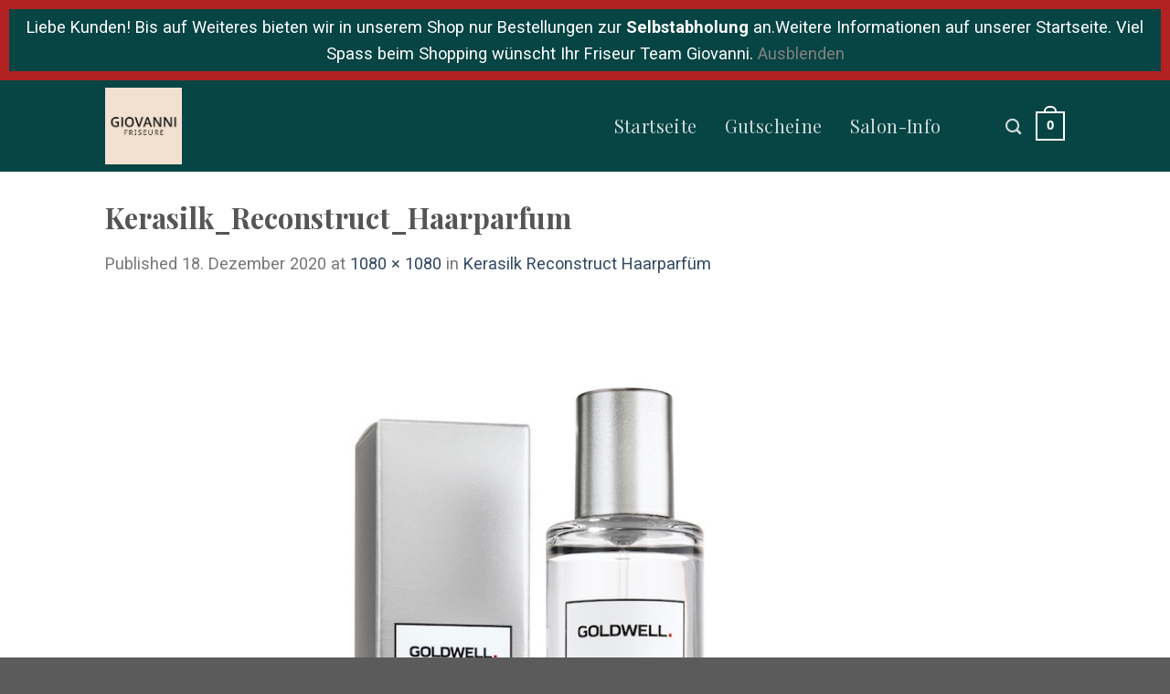

--- FILE ---
content_type: text/html; charset=UTF-8
request_url: https://shop.friseur-team-giovanni.de/?attachment_id=786
body_size: 14053
content:
<!DOCTYPE html>
<!--[if IE 9 ]> <html lang="de"
	prefix="og: https://ogp.me/ns#"  class="ie9 loading-site no-js"> <![endif]-->
<!--[if IE 8 ]> <html lang="de"
	prefix="og: https://ogp.me/ns#"  class="ie8 loading-site no-js"> <![endif]-->
<!--[if (gte IE 9)|!(IE)]><!--><html lang="de"
	prefix="og: https://ogp.me/ns#"  class="loading-site no-js"> <!--<![endif]-->
<head>
	<meta charset="UTF-8" />
	<meta name="format-detection" content="telephone=no">
	<link rel="profile" href="http://gmpg.org/xfn/11" />
	<link rel="pingback" href="https://shop.friseur-team-giovanni.de/xmlrpc.php" />

    <!-- Global site tag (gtag.js) - Google Analytics -->
    <script>
        var gaProperty = 'UA-125681447-2';
        var disableStr = 'ga-disable-' + gaProperty;
        if (document.cookie.indexOf(disableStr + '=true') > -1) {
            window[disableStr] = true;
        }
        function gaOptout() {
            document.cookie = disableStr + '=true; expires=Thu, 31 Dec 2099 23:59:59 UTC; path=/';
            window[disableStr] = true;
            alert('Das Tracking ist jetzt deaktiviert');
        }
        (function(i,s,o,g,r,a,m){i['GoogleAnalyticsObject']=r;i[r]=i[r]||function(){
            (i[r].q=i[r].q||[]).push(arguments)},i[r].l=1*new Date();a=s.createElement(o),
            m=s.getElementsByTagName(o)[0];a.async=1;a.src=g;m.parentNode.insertBefore(a,m)
        })(window,document,'script','https://www.google-analytics.com/analytics.js','ga');

        ga('create', 'UA-125681447-2', 'auto');
        ga('set', 'anonymizeIp', true);
        ga('send', 'pageview');
    </script>


    <script>(function(html){html.className = html.className.replace(/\bno-js\b/,'js')})(document.documentElement);</script>
<title>Kerasilk_Reconstruct_Haarparfum | Onlineshop | Friseur Team Giovanni</title>

		<!-- All in One SEO 4.1.5.3 -->
		<meta name="description" content="Kerasilk Reconstruct Haarparfüm" />
		<meta name="robots" content="max-image-preview:large" />
		<meta property="og:locale" content="de_DE" />
		<meta property="og:site_name" content="Onlineshop | Friseur Team Giovanni" />
		<meta property="og:type" content="article" />
		<meta property="og:title" content="Kerasilk_Reconstruct_Haarparfum | Onlineshop | Friseur Team Giovanni" />
		<meta property="article:published_time" content="2020-12-18T10:27:52+00:00" />
		<meta property="article:modified_time" content="2020-12-18T10:28:02+00:00" />
		<meta name="twitter:card" content="summary" />
		<meta name="twitter:domain" content="shop.friseur-team-giovanni.de" />
		<meta name="twitter:title" content="Kerasilk_Reconstruct_Haarparfum | Onlineshop | Friseur Team Giovanni" />
		<script type="application/ld+json" class="aioseo-schema">
			{"@context":"https:\/\/schema.org","@graph":[{"@type":"WebSite","@id":"https:\/\/shop.friseur-team-giovanni.de\/#website","url":"https:\/\/shop.friseur-team-giovanni.de\/","name":"Onlineshop | Friseur Team Giovanni","description":"Qualit\u00e4tsprodukte f\u00fcr Ihre Haare","inLanguage":"de-DE","publisher":{"@id":"https:\/\/shop.friseur-team-giovanni.de\/#organization"}},{"@type":"Organization","@id":"https:\/\/shop.friseur-team-giovanni.de\/#organization","name":"Friseur Team Giovanni","url":"https:\/\/shop.friseur-team-giovanni.de\/","logo":{"@type":"ImageObject","@id":"https:\/\/shop.friseur-team-giovanni.de\/#organizationLogo","url":"https:\/\/shop.friseur-team-giovanni.de\/wp-content\/uploads\/2020\/04\/ftg_200408_produktset_farbpaket.png","width":1080,"height":1080,"caption":"FTG Farbpaket"},"image":{"@id":"https:\/\/shop.friseur-team-giovanni.de\/#organizationLogo"}},{"@type":"BreadcrumbList","@id":"https:\/\/shop.friseur-team-giovanni.de\/?attachment_id=786#main#breadcrumblist","itemListElement":[{"@type":"ListItem","@id":"https:\/\/shop.friseur-team-giovanni.de\/#listItem","position":1,"item":{"@type":"WebPage","@id":"https:\/\/shop.friseur-team-giovanni.de\/","name":"Home","description":"\u201eAuch wenn wir uns nicht sehen k\u00f6nnen, auf die gewohnte Pflege und Styling m\u00fcsst ihr nicht verzichten!\u201c Kommt gern herein. In unseren virtuellen Salon und st\u00f6bert in unseren Produkten. Braucht ihr Hilfe bei der Auswahl oder ist eins der gew\u00fcnschten Produkte nicht dabei, dann schreibt uns bei WhatsApp, per E-Mail oder ruft uns an. Alle Produkte rund um Haarpflege findet ihr in unserem OnlineShop.","url":"https:\/\/shop.friseur-team-giovanni.de\/"},"nextItem":"https:\/\/shop.friseur-team-giovanni.de\/?attachment_id=786#main#listItem"},{"@type":"ListItem","@id":"https:\/\/shop.friseur-team-giovanni.de\/?attachment_id=786#main#listItem","position":2,"item":{"@type":"WebPage","@id":"https:\/\/shop.friseur-team-giovanni.de\/?attachment_id=786#main","name":"Kerasilk_Reconstruct_Haarparfum","description":"Kerasilk Reconstruct Haarparf\u00fcm","url":"https:\/\/shop.friseur-team-giovanni.de\/?attachment_id=786#main"},"previousItem":"https:\/\/shop.friseur-team-giovanni.de\/#listItem"}]},{"@type":"Person","@id":"https:\/\/shop.friseur-team-giovanni.de\/author\/middnight\/#author","url":"https:\/\/shop.friseur-team-giovanni.de\/author\/middnight\/","name":"MIDDNIGHT"},{"@type":"ItemPage","@id":"https:\/\/shop.friseur-team-giovanni.de\/?attachment_id=786#main#itempage","url":"https:\/\/shop.friseur-team-giovanni.de\/?attachment_id=786#main","name":"Kerasilk_Reconstruct_Haarparfum | Onlineshop | Friseur Team Giovanni","description":"Kerasilk Reconstruct Haarparf\u00fcm","inLanguage":"de-DE","isPartOf":{"@id":"https:\/\/shop.friseur-team-giovanni.de\/#website"},"breadcrumb":{"@id":"https:\/\/shop.friseur-team-giovanni.de\/?attachment_id=786#main#breadcrumblist"},"author":"https:\/\/shop.friseur-team-giovanni.de\/author\/middnight\/#author","creator":"https:\/\/shop.friseur-team-giovanni.de\/author\/middnight\/#author","datePublished":"2020-12-18T10:27:52+01:00","dateModified":"2020-12-18T10:28:02+01:00"}]}
		</script>
		<!-- All in One SEO -->

<script>window._wca = window._wca || [];</script>
<meta name="viewport" content="width=device-width, initial-scale=1, maximum-scale=1" /><link rel='dns-prefetch' href='//stats.wp.com' />
<link rel='dns-prefetch' href='//fonts.googleapis.com' />
<link rel='dns-prefetch' href='//s.w.org' />
<link rel="alternate" type="application/rss+xml" title="Onlineshop | Friseur Team Giovanni &raquo; Feed" href="https://shop.friseur-team-giovanni.de/feed/" />
<link rel="alternate" type="application/rss+xml" title="Onlineshop | Friseur Team Giovanni &raquo; Kommentar-Feed" href="https://shop.friseur-team-giovanni.de/comments/feed/" />
<link rel="alternate" type="application/rss+xml" title="Onlineshop | Friseur Team Giovanni &raquo; Kerasilk_Reconstruct_Haarparfum-Kommentar-Feed" href="https://shop.friseur-team-giovanni.de/?attachment_id=786#main/feed/" />
		<script type="text/javascript">
			window._wpemojiSettings = {"baseUrl":"https:\/\/s.w.org\/images\/core\/emoji\/12.0.0-1\/72x72\/","ext":".png","svgUrl":"https:\/\/s.w.org\/images\/core\/emoji\/12.0.0-1\/svg\/","svgExt":".svg","source":{"concatemoji":"https:\/\/shop.friseur-team-giovanni.de\/wp-includes\/js\/wp-emoji-release.min.js?ver=5.4.18"}};
			/*! This file is auto-generated */
			!function(e,a,t){var n,r,o,i=a.createElement("canvas"),p=i.getContext&&i.getContext("2d");function s(e,t){var a=String.fromCharCode;p.clearRect(0,0,i.width,i.height),p.fillText(a.apply(this,e),0,0);e=i.toDataURL();return p.clearRect(0,0,i.width,i.height),p.fillText(a.apply(this,t),0,0),e===i.toDataURL()}function c(e){var t=a.createElement("script");t.src=e,t.defer=t.type="text/javascript",a.getElementsByTagName("head")[0].appendChild(t)}for(o=Array("flag","emoji"),t.supports={everything:!0,everythingExceptFlag:!0},r=0;r<o.length;r++)t.supports[o[r]]=function(e){if(!p||!p.fillText)return!1;switch(p.textBaseline="top",p.font="600 32px Arial",e){case"flag":return s([127987,65039,8205,9895,65039],[127987,65039,8203,9895,65039])?!1:!s([55356,56826,55356,56819],[55356,56826,8203,55356,56819])&&!s([55356,57332,56128,56423,56128,56418,56128,56421,56128,56430,56128,56423,56128,56447],[55356,57332,8203,56128,56423,8203,56128,56418,8203,56128,56421,8203,56128,56430,8203,56128,56423,8203,56128,56447]);case"emoji":return!s([55357,56424,55356,57342,8205,55358,56605,8205,55357,56424,55356,57340],[55357,56424,55356,57342,8203,55358,56605,8203,55357,56424,55356,57340])}return!1}(o[r]),t.supports.everything=t.supports.everything&&t.supports[o[r]],"flag"!==o[r]&&(t.supports.everythingExceptFlag=t.supports.everythingExceptFlag&&t.supports[o[r]]);t.supports.everythingExceptFlag=t.supports.everythingExceptFlag&&!t.supports.flag,t.DOMReady=!1,t.readyCallback=function(){t.DOMReady=!0},t.supports.everything||(n=function(){t.readyCallback()},a.addEventListener?(a.addEventListener("DOMContentLoaded",n,!1),e.addEventListener("load",n,!1)):(e.attachEvent("onload",n),a.attachEvent("onreadystatechange",function(){"complete"===a.readyState&&t.readyCallback()})),(n=t.source||{}).concatemoji?c(n.concatemoji):n.wpemoji&&n.twemoji&&(c(n.twemoji),c(n.wpemoji)))}(window,document,window._wpemojiSettings);
		</script>
		<style type="text/css">
img.wp-smiley,
img.emoji {
	display: inline !important;
	border: none !important;
	box-shadow: none !important;
	height: 1em !important;
	width: 1em !important;
	margin: 0 .07em !important;
	vertical-align: -0.1em !important;
	background: none !important;
	padding: 0 !important;
}
</style>
	<link rel='stylesheet' id='wp-block-library-css'  href='https://shop.friseur-team-giovanni.de/wp-includes/css/dist/block-library/style.min.css?ver=5.4.18' type='text/css' media='all' />
<style id='wp-block-library-inline-css' type='text/css'>
.has-text-align-justify{text-align:justify;}
</style>
<link rel='stylesheet' id='wc-block-style-css'  href='https://shop.friseur-team-giovanni.de/wp-content/plugins/woocommerce/packages/woocommerce-blocks/build/style.css?ver=2.5.14' type='text/css' media='all' />
<link rel='stylesheet' id='contact-form-7-css'  href='https://shop.friseur-team-giovanni.de/wp-content/plugins/contact-form-7/includes/css/styles.css?ver=5.1.7' type='text/css' media='all' />
<style id='woocommerce-inline-inline-css' type='text/css'>
.woocommerce form .form-row .required { visibility: visible; }
</style>
<link rel='stylesheet' id='flatsome-icons-css'  href='https://shop.friseur-team-giovanni.de/wp-content/themes/flatsome/assets/css/fl-icons.css?ver=3.11' type='text/css' media='all' />
<link rel='stylesheet' id='woocommerce-gzd-layout-css'  href='//shop.friseur-team-giovanni.de/wp-content/plugins/woocommerce-germanized/assets/css/layout.min.css?ver=3.1.4' type='text/css' media='all' />
<style id='woocommerce-gzd-layout-inline-css' type='text/css'>
.woocommerce-checkout .shop_table { background-color: #eeeeee; } p.woocommerce-shipping-destination { display: none; }
</style>
<link rel='stylesheet' id='flatsome-main-css'  href='https://shop.friseur-team-giovanni.de/wp-content/themes/flatsome/assets/css/flatsome.css?ver=3.11.0' type='text/css' media='all' />
<link rel='stylesheet' id='flatsome-shop-css'  href='https://shop.friseur-team-giovanni.de/wp-content/themes/flatsome/assets/css/flatsome-shop.css?ver=3.11.0' type='text/css' media='all' />
<link rel='stylesheet' id='flatsome-style-css'  href='https://shop.friseur-team-giovanni.de/wp-content/themes/flatsome-child-ftg-shop/style.css?ver=3.0' type='text/css' media='all' />
<link rel='stylesheet' id='flatsome-googlefonts-css'  href='//fonts.googleapis.com/css?family=Playfair+Display%3Aregular%2C700%7CRoboto%3Aregular%2Cregular%2C700%7CDancing+Script%3Aregular%2C400&#038;display=swap&#038;ver=3.9' type='text/css' media='all' />
<link rel='stylesheet' id='jetpack_css-css'  href='https://shop.friseur-team-giovanni.de/wp-content/plugins/jetpack/css/jetpack.css?ver=8.4.5' type='text/css' media='all' />
<link rel='stylesheet' id='wc-gzdp-flatsome-css'  href='https://shop.friseur-team-giovanni.de/wp-content/plugins/woocommerce-germanized-pro/themes/assets/css/wc-gzdp-flatsome.min.css?ver=2.0.14' type='text/css' media='all' />
<script type="text/javascript">(function(a,d){if(a._nsl===d){a._nsl=[];var c=function(){if(a.jQuery===d)setTimeout(c,33);else{for(var b=0;b<a._nsl.length;b++)a._nsl[b].call(a,a.jQuery);a._nsl={push:function(b){b.call(a,a.jQuery)}}}};c()}})(window);</script><script type='text/javascript' src='https://shop.friseur-team-giovanni.de/wp-content/plugins/1and1-wordpress-assistant/js/cookies.js?ver=5.4.18'></script>
<script type='text/javascript' src='https://shop.friseur-team-giovanni.de/wp-includes/js/jquery/jquery.js?ver=1.12.4-wp'></script>
<script type='text/javascript' src='https://shop.friseur-team-giovanni.de/wp-includes/js/jquery/jquery-migrate.min.js?ver=1.4.1'></script>
<script async type='text/javascript' src='https://stats.wp.com/s-202603.js'></script>
<link rel='https://api.w.org/' href='https://shop.friseur-team-giovanni.de/wp-json/' />
<link rel="EditURI" type="application/rsd+xml" title="RSD" href="https://shop.friseur-team-giovanni.de/xmlrpc.php?rsd" />
<link rel="wlwmanifest" type="application/wlwmanifest+xml" href="https://shop.friseur-team-giovanni.de/wp-includes/wlwmanifest.xml" /> 
<meta name="generator" content="WordPress 5.4.18" />
<meta name="generator" content="WooCommerce 4.0.4" />
<link rel='shortlink' href='https://shop.friseur-team-giovanni.de/?p=786' />
<link rel="alternate" type="application/json+oembed" href="https://shop.friseur-team-giovanni.de/wp-json/oembed/1.0/embed?url=https%3A%2F%2Fshop.friseur-team-giovanni.de%2F%3Fattachment_id%3D786%23main" />
<link rel="alternate" type="text/xml+oembed" href="https://shop.friseur-team-giovanni.de/wp-json/oembed/1.0/embed?url=https%3A%2F%2Fshop.friseur-team-giovanni.de%2F%3Fattachment_id%3D786%23main&#038;format=xml" />
<style type='text/css'>img#wpstats{display:none}</style><style>.bg{opacity: 0; transition: opacity 1s; -webkit-transition: opacity 1s;} .bg-loaded{opacity: 1;}</style><!--[if IE]><link rel="stylesheet" type="text/css" href="https://shop.friseur-team-giovanni.de/wp-content/themes/flatsome/assets/css/ie-fallback.css"><script src="//cdnjs.cloudflare.com/ajax/libs/html5shiv/3.6.1/html5shiv.js"></script><script>var head = document.getElementsByTagName('head')[0],style = document.createElement('style');style.type = 'text/css';style.styleSheet.cssText = ':before,:after{content:none !important';head.appendChild(style);setTimeout(function(){head.removeChild(style);}, 0);</script><script src="https://shop.friseur-team-giovanni.de/wp-content/themes/flatsome/assets/libs/ie-flexibility.js"></script><![endif]-->	<noscript><style>.woocommerce-product-gallery{ opacity: 1 !important; }</style></noscript>
	<link rel="icon" href="https://shop.friseur-team-giovanni.de/wp-content/uploads/2020/04/favicon-100x100.png" sizes="32x32" />
<link rel="icon" href="https://shop.friseur-team-giovanni.de/wp-content/uploads/2020/04/favicon.png" sizes="192x192" />
<link rel="apple-touch-icon" href="https://shop.friseur-team-giovanni.de/wp-content/uploads/2020/04/favicon.png" />
<meta name="msapplication-TileImage" content="https://shop.friseur-team-giovanni.de/wp-content/uploads/2020/04/favicon.png" />
<style id="custom-css" type="text/css">:root {--primary-color: #074444;}.header-main{height: 100px}#logo img{max-height: 100px}#logo{width:200px;}#logo img{padding:8px 0;}.header-top{min-height: 30px}.transparent .header-main{height: 265px}.transparent #logo img{max-height: 265px}.has-transparent + .page-title:first-of-type,.has-transparent + #main > .page-title,.has-transparent + #main > div > .page-title,.has-transparent + #main .page-header-wrapper:first-of-type .page-title{padding-top: 265px;}.header.show-on-scroll,.stuck .header-main{height:70px!important}.stuck #logo img{max-height: 70px!important}.header-bg-color, .header-wrapper {background-color: #074444}.header-bottom {background-color: #f1f1f1}.stuck .header-main .nav > li > a{line-height: 50px }@media (max-width: 549px) {.header-main{height: 70px}#logo img{max-height: 70px}}.header-top{background-color:#074444!important;}/* Color */.accordion-title.active, .has-icon-bg .icon .icon-inner,.logo a, .primary.is-underline, .primary.is-link, .badge-outline .badge-inner, .nav-outline > li.active> a,.nav-outline >li.active > a, .cart-icon strong,[data-color='primary'], .is-outline.primary{color: #074444;}/* Color !important */[data-text-color="primary"]{color: #074444!important;}/* Background Color */[data-text-bg="primary"]{background-color: #074444;}/* Background */.scroll-to-bullets a,.featured-title, .label-new.menu-item > a:after, .nav-pagination > li > .current,.nav-pagination > li > span:hover,.nav-pagination > li > a:hover,.has-hover:hover .badge-outline .badge-inner,button[type="submit"], .button.wc-forward:not(.checkout):not(.checkout-button), .button.submit-button, .button.primary:not(.is-outline),.featured-table .title,.is-outline:hover, .has-icon:hover .icon-label,.nav-dropdown-bold .nav-column li > a:hover, .nav-dropdown.nav-dropdown-bold > li > a:hover, .nav-dropdown-bold.dark .nav-column li > a:hover, .nav-dropdown.nav-dropdown-bold.dark > li > a:hover, .is-outline:hover, .tagcloud a:hover,.grid-tools a, input[type='submit']:not(.is-form), .box-badge:hover .box-text, input.button.alt,.nav-box > li > a:hover,.nav-box > li.active > a,.nav-pills > li.active > a ,.current-dropdown .cart-icon strong, .cart-icon:hover strong, .nav-line-bottom > li > a:before, .nav-line-grow > li > a:before, .nav-line > li > a:before,.banner, .header-top, .slider-nav-circle .flickity-prev-next-button:hover svg, .slider-nav-circle .flickity-prev-next-button:hover .arrow, .primary.is-outline:hover, .button.primary:not(.is-outline), input[type='submit'].primary, input[type='submit'].primary, input[type='reset'].button, input[type='button'].primary, .badge-inner{background-color: #074444;}/* Border */.nav-vertical.nav-tabs > li.active > a,.scroll-to-bullets a.active,.nav-pagination > li > .current,.nav-pagination > li > span:hover,.nav-pagination > li > a:hover,.has-hover:hover .badge-outline .badge-inner,.accordion-title.active,.featured-table,.is-outline:hover, .tagcloud a:hover,blockquote, .has-border, .cart-icon strong:after,.cart-icon strong,.blockUI:before, .processing:before,.loading-spin, .slider-nav-circle .flickity-prev-next-button:hover svg, .slider-nav-circle .flickity-prev-next-button:hover .arrow, .primary.is-outline:hover{border-color: #074444}.nav-tabs > li.active > a{border-top-color: #074444}.widget_shopping_cart_content .blockUI.blockOverlay:before { border-left-color: #074444 }.woocommerce-checkout-review-order .blockUI.blockOverlay:before { border-left-color: #074444 }/* Fill */.slider .flickity-prev-next-button:hover svg,.slider .flickity-prev-next-button:hover .arrow{fill: #074444;}/* Background Color */[data-icon-label]:after, .secondary.is-underline:hover,.secondary.is-outline:hover,.icon-label,.button.secondary:not(.is-outline),.button.alt:not(.is-outline), .badge-inner.on-sale, .button.checkout, .single_add_to_cart_button, .current .breadcrumb-step{ background-color:#eeee22; }[data-text-bg="secondary"]{background-color: #eeee22;}/* Color */.secondary.is-underline,.secondary.is-link, .secondary.is-outline,.stars a.active, .star-rating:before, .woocommerce-page .star-rating:before,.star-rating span:before, .color-secondary{color: #eeee22}/* Color !important */[data-text-color="secondary"]{color: #eeee22!important;}/* Border */.secondary.is-outline:hover{border-color:#eeee22}body{font-size: 114%;}@media screen and (max-width: 549px){body{font-size: 100%;}}body{font-family:"Roboto", sans-serif}body{font-weight: 0}.nav > li > a {font-family:"Roboto", sans-serif;}.nav > li > a {font-weight: 700;}h1,h2,h3,h4,h5,h6,.heading-font, .off-canvas-center .nav-sidebar.nav-vertical > li > a{font-family: "Playfair Display", sans-serif;}h1,h2,h3,h4,h5,h6,.heading-font,.banner h1,.banner h2{font-weight: 700;}.nav > li > a, .links > li > a{text-transform: none;}.alt-font{font-family: "Dancing Script", sans-serif;}.alt-font{font-weight: 400!important;}a:hover{color: #eeee22;}.tagcloud a:hover{border-color: #eeee22;background-color: #eeee22;}.products.has-equal-box-heights .box-image {padding-top: 100%;}@media screen and (min-width: 550px){.products .box-vertical .box-image{min-width: 275px!important;width: 275px!important;}}/* Custom CSS Tablet */@media (max-width: 849px){.badge-container {left: 15px;}}.label-new.menu-item > a:after{content:"Neu";}.label-hot.menu-item > a:after{content:"Hot";}.label-sale.menu-item > a:after{content:"Ausverkauf";}.label-popular.menu-item > a:after{content:"Beliebt";}</style>		<style type="text/css" id="wp-custom-css">
			.woocommerce-store-notice {
	background-color: #074444;
	border:10px solid firebrick;
}
.woocommerce-store-notice__dismiss-link {
	color:gray;
}
.badge-inner {
	padding:5px;
}
.cta-row .cta2 {
	display: block;
  padding: 15px 32px;
  background-color: #095454;
  color: #fff;
  font-size: 16px;
  transition: 500ms;
  text-decoration: none;
  font-weight: 400;
	width:100%;
  text-align:center;
	font-size:150%;
}
.cta-row .cta2:hover {
  background-color: #074444;
  text-decoration: none;
}
.price {
	text-align:center;
}
.is-divider {
	max-width:25%;
}		</style>
		

    <link rel="stylesheet" type="text/css" href="https://shop.friseur-team-giovanni.de/wp-content/themes/flatsome/assets/css/custom.css">


</head>

<body class="attachment attachment-template-default single single-attachment postid-786 attachmentid-786 attachment-jpeg wp-custom-logo theme-flatsome woocommerce-demo-store woocommerce-no-js full-width lightbox nav-dropdown-has-arrow">

<p class="woocommerce-store-notice demo_store" data-notice-id="39ef2f15844c153b53342d6baed90178" style="display:none;">Liebe Kunden! Bis auf Weiteres bieten wir in unserem Shop nur Bestellungen zur <strong>Selbstabholung</strong> an.Weitere Informationen auf unserer Startseite. Viel Spass beim Shopping wünscht Ihr Friseur Team Giovanni. <a href="#" class="woocommerce-store-notice__dismiss-link">Ausblenden</a></p>
<a class="skip-link screen-reader-text" href="#main">Skip to content</a>

<div id="wrapper">

	
	<header id="header" class="header has-sticky sticky-jump">
		<div class="header-wrapper">
			<div id="masthead" class="header-main nav-dark">
      <div class="m-header-inner-fix header-inner flex-row container logo-left medium-logo-center" role="navigation">

          <!-- Logo -->
          <div id="logo" class="flex-col logo">
            <!-- Header logo -->
<a href="https://shop.friseur-team-giovanni.de/" title="Onlineshop | Friseur Team Giovanni - Qualitätsprodukte für Ihre Haare" rel="home">
    <img width="200" height="100" src="https://shop.friseur-team-giovanni.de/wp-content/uploads/2020/04/ftg-shop-logo.png" class="header_logo header-logo" alt="Onlineshop | Friseur Team Giovanni"/><img  width="200" height="100" src="https://shop.friseur-team-giovanni.de/wp-content/uploads/2020/04/ftg-shop-logo.png" class="header-logo-dark" alt="Onlineshop | Friseur Team Giovanni"/></a>
          </div>

          <!-- Mobile Left Elements -->
          <div class="flex-col show-for-medium flex-left">
            <ul class="mobile-nav nav nav-left ">
              <li class="nav-icon has-icon">
  		<a href="#" data-open="#main-menu" data-pos="left" data-bg="main-menu-overlay" data-color="" class="is-small" aria-label="Menu" aria-controls="main-menu" aria-expanded="false">
		
		  <i class="icon-menu" ></i>
		  		</a>
	</li>            </ul>
          </div>

          <!-- Left Elements -->
          <div class="flex-col hide-for-medium flex-left
            flex-grow">
            <ul class="header-nav header-nav-main nav nav-left  nav-uppercase" >
              <li class="header-search header-search-dropdown has-icon has-dropdown menu-item-has-children">
		<a href="#" aria-label="Suche" class="is-small"><i class="icon-search" ></i></a>
		<ul class="nav-dropdown nav-dropdown-default">
	 	<li class="header-search-form search-form html relative has-icon">
	<div class="header-search-form-wrapper">
		<div class="searchform-wrapper ux-search-box relative is-normal"><form role="search" method="get" class="searchform" action="https://shop.friseur-team-giovanni.de/">
	<div class="flex-row relative">
						<div class="flex-col flex-grow">
			<label class="screen-reader-text" for="woocommerce-product-search-field-0">Suche nach:</label>
			<input type="search" id="woocommerce-product-search-field-0" class="search-field mb-0" placeholder="Suche&hellip;" value="" name="s" />
			<input type="hidden" name="post_type" value="product" />
					</div>
		<div class="flex-col">
			<button type="submit" value="Suche" class="ux-search-submit submit-button secondary button icon mb-0">
				<i class="icon-search" ></i>			</button>
		</div>
	</div>
	<div class="live-search-results text-left z-top"></div>
</form>
</div>	</div>
</li>	</ul>
</li>
<li class="header-divider"></li><li id="menu-item-59" class="menu-item menu-item-type-post_type menu-item-object-page menu-item-home menu-item-59"><a href="https://shop.friseur-team-giovanni.de/" class="nav-top-link">Startseite</a></li>
<li id="menu-item-186" class="menu-item menu-item-type-custom menu-item-object-custom menu-item-186"><a href="https://shop.friseur-team-giovanni.de/product-category/friseur-team-giovanni/" class="nav-top-link">Gutscheine</a></li>
<li id="menu-item-351" class="menu-item menu-item-type-custom menu-item-object-custom menu-item-351"><a target="_blank" rel="noopener noreferrer" href="https://www.friseur-team-giovanni.de/" class="nav-top-link">Salon-Info</a></li>
            </ul>
          </div>

          <!-- Right Elements -->
          <div class="flex-col hide-for-medium flex-right">
            <ul class="header-nav header-nav-main nav nav-right  nav-uppercase">
              <li class="cart-item has-icon has-dropdown">

<a href="https://shop.friseur-team-giovanni.de/warenkorb/" title="Warenkorb" class="header-cart-link is-small">


<span class="header-cart-title">
   Warenkorb   /      <span class="cart-price"><span class="woocommerce-Price-amount amount">0,00&nbsp;<span class="woocommerce-Price-currencySymbol">&euro;</span></span></span>
  </span>

    <span class="cart-icon image-icon">
    <strong>0</strong>
  </span>
  </a>

 <ul class="nav-dropdown nav-dropdown-default">
    <li class="html widget_shopping_cart">
      <div class="widget_shopping_cart_content">
        

	<p class="woocommerce-mini-cart__empty-message">Es befinden sich keine Produkte im Warenkorb.</p>


      </div>
    </li>
     </ul>

</li>
            </ul>
          </div>

          <!-- Mobile Right Elements -->
          <div class="flex-col show-for-medium flex-right">
            <ul class="mobile-nav nav nav-right ">
              <li class="cart-item has-icon">

      <a href="https://shop.friseur-team-giovanni.de/warenkorb/" class="header-cart-link off-canvas-toggle nav-top-link is-small" data-open="#cart-popup" data-class="off-canvas-cart" title="Warenkorb" data-pos="right">
  
    <span class="cart-icon image-icon">
    <strong>0</strong>
  </span>
  </a>


  <!-- Cart Sidebar Popup -->
  <div id="cart-popup" class="mfp-hide widget_shopping_cart">
  <div class="cart-popup-inner inner-padding">
      <div class="cart-popup-title text-center">
          <h4 class="uppercase">Warenkorb</h4>
          <div class="is-divider"></div>
      </div>
      <div class="widget_shopping_cart_content">
          

	<p class="woocommerce-mini-cart__empty-message">Es befinden sich keine Produkte im Warenkorb.</p>


      </div>
             <div class="cart-sidebar-content relative"></div>  </div>
  </div>

</li>
            </ul>
          </div>

      </div>
     
            <div class="container"><div class="top-divider full-width"></div></div>
      </div>
<div class="header-bg-container fill"><div class="header-bg-image fill"></div><div class="header-bg-color fill"></div></div>		</div>
	</header>

	
	<main id="main" class="">

	<div id="primary" class="content-area image-attachment page-wrapper">
		<div id="content" class="site-content" role="main">
			<div class="row">
				<div class="large-12 columns">

				
					<article id="post-786" class="post-786 attachment type-attachment status-inherit hentry">
						<header class="entry-header">
							<h1 class="entry-title">Kerasilk_Reconstruct_Haarparfum</h1>

							<div class="entry-meta">
								Published <span class="entry-date"><time class="entry-date" datetime="2020-12-18T11:27:52+01:00">18. Dezember 2020</time></span> at <a href="https://shop.friseur-team-giovanni.de/wp-content/uploads/2020/12/Kerasilk_Reconstruct_Haarparfum.jpg" title="Link to full-size image">1080 &times; 1080</a> in <a href="https://shop.friseur-team-giovanni.de/product/kerasilk-reconstruct-haarparfuem/" title="Return to Kerasilk Reconstruct Haarparfüm" rel="gallery">Kerasilk Reconstruct Haarparfüm</a>															</div>
						</header>

						<div class="entry-content">

							<div class="entry-attachment">
								<div class="attachment">
									
									<a href="https://shop.friseur-team-giovanni.de/wp-content/uploads/2020/12/Kerasilk_Reconstruct_Haarparfum.jpg" title="Kerasilk_Reconstruct_Haarparfum" rel="attachment"><img width="1080" height="1080" src="https://shop.friseur-team-giovanni.de/wp-content/uploads/2020/12/Kerasilk_Reconstruct_Haarparfum.jpg" class="attachment-1200x1200 size-1200x1200" alt="produktbild kerasilk reconstruct hairperfume" srcset="https://shop.friseur-team-giovanni.de/wp-content/uploads/2020/12/Kerasilk_Reconstruct_Haarparfum.jpg 1080w, https://shop.friseur-team-giovanni.de/wp-content/uploads/2020/12/Kerasilk_Reconstruct_Haarparfum-400x400.jpg 400w, https://shop.friseur-team-giovanni.de/wp-content/uploads/2020/12/Kerasilk_Reconstruct_Haarparfum-800x800.jpg 800w, https://shop.friseur-team-giovanni.de/wp-content/uploads/2020/12/Kerasilk_Reconstruct_Haarparfum-280x280.jpg 280w, https://shop.friseur-team-giovanni.de/wp-content/uploads/2020/12/Kerasilk_Reconstruct_Haarparfum-768x768.jpg 768w, https://shop.friseur-team-giovanni.de/wp-content/uploads/2020/12/Kerasilk_Reconstruct_Haarparfum-275x275.jpg 275w, https://shop.friseur-team-giovanni.de/wp-content/uploads/2020/12/Kerasilk_Reconstruct_Haarparfum-600x600.jpg 600w, https://shop.friseur-team-giovanni.de/wp-content/uploads/2020/12/Kerasilk_Reconstruct_Haarparfum-100x100.jpg 100w" sizes="(max-width: 1080px) 100vw, 1080px" /></a>
								</div>

																<div class="entry-caption">
									<p>Kerasilk Reconstruct Haarparfüm</p>
								</div>
															</div>

							<p>Kerasilk Reconstruct Haarparfüm</p>
							
						</div>

						<footer class="entry-meta">
															Trackbacks sind geschlossen, aber sie können gerne <a class="comment-link" href="#respond" title="Poste ein kommentar">poste ein kommentar</a>.																				</footer>

						
							<nav role="navigation" id="image-navigation" class="navigation-image">
								<div class="nav-previous"></div>
								<div class="nav-next"></div>
							</nav>
					</article>

					

<div id="comments" class="comments-area">

	
	
	
		<div id="respond" class="comment-respond">
		<h3 id="reply-title" class="comment-reply-title">Schreibe einen Kommentar <small><a rel="nofollow" id="cancel-comment-reply-link" href="/?attachment_id=786#respond" style="display:none;">Antwort abbrechen</a></small></h3><form action="https://shop.friseur-team-giovanni.de/wp-comments-post.php" method="post" id="commentform" class="comment-form" novalidate><p class="comment-notes"><span id="email-notes">Deine E-Mail-Adresse wird nicht veröffentlicht.</span> Erforderliche Felder sind mit <span class="required">*</span> markiert</p><p class="comment-form-comment"><label for="comment">Kommentar</label> <textarea id="comment" name="comment" cols="45" rows="8" maxlength="65525" required="required"></textarea></p><p class="comment-form-author"><label for="author">Name <span class="required">*</span></label> <input id="author" name="author" type="text" value="" size="30" maxlength="245" required='required' /></p>
<p class="comment-form-email"><label for="email">E-Mail-Adresse <span class="required">*</span></label> <input id="email" name="email" type="email" value="" size="30" maxlength="100" aria-describedby="email-notes" required='required' /></p>
<p class="comment-form-url"><label for="url">Website</label> <input id="url" name="url" type="url" value="" size="30" maxlength="200" /></p>
<p class="comment-form-cookies-consent"><input id="wp-comment-cookies-consent" name="wp-comment-cookies-consent" type="checkbox" value="yes" /> <label for="wp-comment-cookies-consent">Meinen Namen, meine E-Mail-Adresse und meine Website in diesem Browser für die nächste Kommentierung speichern.</label></p>
<p class="form-submit"><input name="submit" type="submit" id="submit" class="submit" value="Kommentar abschicken" /> <input type='hidden' name='comment_post_ID' value='786' id='comment_post_ID' />
<input type='hidden' name='comment_parent' id='comment_parent' value='0' />
</p></form>	</div><!-- #respond -->
	
</div>

							</div>
			</div>
		</div>
	</div>


</main>

<footer class="custom-footer">
    <div class="footer-row">
        <nav class="custom-footer-nav">
            <ul class="nav-ul">
                <li class="nav-item"><a href="https://shop.friseur-team-giovanni.de/allgemeine-geschaeftsbedingungen/">Allgemeine Geschäftsbedingungen</a></li>
                <li class="nav-item"><a href="https://shop.friseur-team-giovanni.de/widerrufsbelehrung/">Widerrufsbelehrung</a></li>
                <li class="nav-item"><a href="https://shop.friseur-team-giovanni.de/bezahlmoeglichkeiten/">Zahlungsarten</a></li>
                <li class="nav-item"><a href="https://shop.friseur-team-giovanni.de/versandarten/">Versandarten</a></li>
                <li class="nav-item"><a href="https://shop.friseur-team-giovanni.de/kontakt/">Kontakt</a></li>
                <li class="nav-item"><a href="https://shop.friseur-team-giovanni.de/impressum/">Impressum</a></li>
                <li class="nav-item"><a href="https://shop.friseur-team-giovanni.de/datenschutzerklaerung/">Datenschutzerklärung</a></li>
            </ul>
        </nav>
    </div>
    <div class="footer-row">
        <div class="footer-social">
            <p><strong>Folgen Sie uns</strong> auf Facebook und Instagram</p>
            <div class="footer-social-links">
                <ul>
                    <li class="facebook"><a href="https://www.facebook.com/friseur.team.giovanni" target="_blank"></a></li>
                    <li class="instagram"><a href="https://www.instagram.com/friseurteamgiovanni/" target="_blank"></a></li>
                    <li class="whatsapp"><a href="https://www.friseur-team-giovanni.de/whatsapp-service/" target="_blank"></a></li>
                </ul>
            </div>
        </div>
    </div>
    <div class="footer-rights">
        <p class="footer-branding">©2020 Friseur Team Giovanni - Alle Rechte vorbehalten</p>
        <p class="middnight">MADE AT <a href="https://www.middnight.de/" target="_blank">MIDDNIGHT</a></p>
    </div>
</footer>


</div>

<!-- Mobile Sidebar -->
<div id="main-menu" class="mobile-sidebar no-scrollbar mfp-hide">
    <div class="sidebar-menu no-scrollbar ">
        <ul class="nav nav-sidebar  nav-vertical nav-uppercase">
              <li class="header-search-form search-form html relative has-icon">
	<div class="header-search-form-wrapper">
		<div class="searchform-wrapper ux-search-box relative is-normal"><form role="search" method="get" class="searchform" action="https://shop.friseur-team-giovanni.de/">
	<div class="flex-row relative">
						<div class="flex-col flex-grow">
			<label class="screen-reader-text" for="woocommerce-product-search-field-1">Suche nach:</label>
			<input type="search" id="woocommerce-product-search-field-1" class="search-field mb-0" placeholder="Suche&hellip;" value="" name="s" />
			<input type="hidden" name="post_type" value="product" />
					</div>
		<div class="flex-col">
			<button type="submit" value="Suche" class="ux-search-submit submit-button secondary button icon mb-0">
				<i class="icon-search" ></i>			</button>
		</div>
	</div>
	<div class="live-search-results text-left z-top"></div>
</form>
</div>	</div>
</li><li class="menu-item menu-item-type-post_type menu-item-object-page menu-item-home menu-item-59"><a href="https://shop.friseur-team-giovanni.de/">Startseite</a></li>
<li class="menu-item menu-item-type-custom menu-item-object-custom menu-item-186"><a href="https://shop.friseur-team-giovanni.de/product-category/friseur-team-giovanni/">Gutscheine</a></li>
<li class="menu-item menu-item-type-custom menu-item-object-custom menu-item-351"><a target="_blank" rel="noopener noreferrer" href="https://www.friseur-team-giovanni.de/">Salon-Info</a></li>
<li class="html header-social-icons ml-0">
	<div class="social-icons follow-icons" ><a href="http://url" target="_blank" data-label="Facebook"  rel="noopener noreferrer nofollow" class="icon plain facebook tooltip" title="Folge uns auf Facebook"><i class="icon-facebook" ></i></a><a href="http://url" target="_blank" rel="noopener noreferrer nofollow" data-label="Instagram" class="icon plain  instagram tooltip" title="Folge uns auf Instagram"><i class="icon-instagram" ></i></a><a href="http://url" target="_blank"  data-label="Twitter"  rel="noopener noreferrer nofollow" class="icon plain  twitter tooltip" title="Folge uns auf Twitter"><i class="icon-twitter" ></i></a><a href="mailto:your@email" data-label="E-mail"  rel="nofollow" class="icon plain  email tooltip" title="Sende uns eine email"><i class="icon-envelop" ></i></a></div></li>        </ul>
    </div>
</div>
    <div id="login-form-popup" class="lightbox-content mfp-hide">
            <div class="woocommerce-notices-wrapper"></div>
<div class="account-container lightbox-inner">

	
			<div class="account-login-inner">

				<h3 class="uppercase">Anmelden</h3>

				<form class="woocommerce-form woocommerce-form-login login" method="post">

					
					<p class="woocommerce-form-row woocommerce-form-row--wide form-row form-row-wide">
						<label for="username">Benutzername oder E-Mail-Adresse&nbsp;<span class="required">*</span></label>
						<input type="text" class="woocommerce-Input woocommerce-Input--text input-text" name="username" id="username" autocomplete="username" value="" />					</p>
					<p class="woocommerce-form-row woocommerce-form-row--wide form-row form-row-wide">
						<label for="password">Passwort&nbsp;<span class="required">*</span></label>
						<input class="woocommerce-Input woocommerce-Input--text input-text" type="password" name="password" id="password" autocomplete="current-password" />
					</p>

					
					<p class="form-row">
						<label class="woocommerce-form__label woocommerce-form__label-for-checkbox woocommerce-form-login__rememberme">
							<input class="woocommerce-form__input woocommerce-form__input-checkbox" name="rememberme" type="checkbox" id="rememberme" value="forever" /> <span>Angemeldet bleiben</span>
						</label>
						<input type="hidden" id="woocommerce-login-nonce" name="woocommerce-login-nonce" value="f43ac7dcf0" /><input type="hidden" name="_wp_http_referer" value="/?attachment_id=786" />						<button type="submit" class="woocommerce-Button button woocommerce-form-login__submit" name="login" value="Anmelden">Anmelden</button>
					</p>
					<p class="woocommerce-LostPassword lost_password">
						<a href="https://shop.friseur-team-giovanni.de/mein-konto/lost-password/">Passwort vergessen?</a>
					</p>

					
				</form>
			</div>

			
</div>

          </div>
  	<script type="text/javascript">
		var c = document.body.className;
		c = c.replace(/woocommerce-no-js/, 'woocommerce-js');
		document.body.className = c;
	</script>
	<script type='text/javascript'>
/* <![CDATA[ */
var wpcf7 = {"apiSettings":{"root":"https:\/\/shop.friseur-team-giovanni.de\/wp-json\/contact-form-7\/v1","namespace":"contact-form-7\/v1"}};
/* ]]> */
</script>
<script type='text/javascript' src='https://shop.friseur-team-giovanni.de/wp-content/plugins/contact-form-7/includes/js/scripts.js?ver=5.1.7'></script>
<script type='text/javascript' src='https://shop.friseur-team-giovanni.de/wp-content/plugins/woocommerce/assets/js/jquery-blockui/jquery.blockUI.min.js?ver=2.70'></script>
<script type='text/javascript'>
/* <![CDATA[ */
var wc_add_to_cart_params = {"ajax_url":"\/wp-admin\/admin-ajax.php","wc_ajax_url":"\/?wc-ajax=%%endpoint%%","i18n_view_cart":"Warenkorb anzeigen","cart_url":"https:\/\/shop.friseur-team-giovanni.de\/warenkorb\/","is_cart":"","cart_redirect_after_add":"no"};
/* ]]> */
</script>
<script type='text/javascript' src='https://shop.friseur-team-giovanni.de/wp-content/plugins/woocommerce/assets/js/frontend/add-to-cart.min.js?ver=4.0.4'></script>
<script type='text/javascript' src='https://shop.friseur-team-giovanni.de/wp-content/plugins/woocommerce/assets/js/js-cookie/js.cookie.min.js?ver=2.1.4'></script>
<script type='text/javascript'>
/* <![CDATA[ */
var woocommerce_params = {"ajax_url":"\/wp-admin\/admin-ajax.php","wc_ajax_url":"\/?wc-ajax=%%endpoint%%"};
/* ]]> */
</script>
<script type='text/javascript' src='https://shop.friseur-team-giovanni.de/wp-content/plugins/woocommerce/assets/js/frontend/woocommerce.min.js?ver=4.0.4'></script>
<script type='text/javascript'>
/* <![CDATA[ */
var wc_cart_fragments_params = {"ajax_url":"\/wp-admin\/admin-ajax.php","wc_ajax_url":"\/?wc-ajax=%%endpoint%%","cart_hash_key":"wc_cart_hash_311910fb5105c72721c124b805990409","fragment_name":"wc_fragments_311910fb5105c72721c124b805990409","request_timeout":"5000"};
/* ]]> */
</script>
<script type='text/javascript' src='https://shop.friseur-team-giovanni.de/wp-content/plugins/woocommerce/assets/js/frontend/cart-fragments.min.js?ver=4.0.4'></script>
<script type='text/javascript'>
		jQuery( 'body' ).bind( 'wc_fragments_refreshed', function() {
			var jetpackLazyImagesLoadEvent;
			try {
				jetpackLazyImagesLoadEvent = new Event( 'jetpack-lazy-images-load', {
					bubbles: true,
					cancelable: true
				} );
			} catch ( e ) {
				jetpackLazyImagesLoadEvent = document.createEvent( 'Event' )
				jetpackLazyImagesLoadEvent.initEvent( 'jetpack-lazy-images-load', true, true );
			}
			jQuery( 'body' ).get( 0 ).dispatchEvent( jetpackLazyImagesLoadEvent );
		} );
	
</script>
<script type='text/javascript' src='https://shop.friseur-team-giovanni.de/wp-content/themes/flatsome/inc/extensions/flatsome-live-search/flatsome-live-search.js?ver=3.11.0'></script>
<script type='text/javascript' src='https://shop.friseur-team-giovanni.de/wp-includes/js/hoverIntent.min.js?ver=1.8.1'></script>
<script type='text/javascript'>
/* <![CDATA[ */
var flatsomeVars = {"ajaxurl":"https:\/\/shop.friseur-team-giovanni.de\/wp-admin\/admin-ajax.php","rtl":"","sticky_height":"70","lightbox":{"close_markup":"<button title=\"%title%\" type=\"button\" class=\"mfp-close\"><svg xmlns=\"http:\/\/www.w3.org\/2000\/svg\" width=\"28\" height=\"28\" viewBox=\"0 0 24 24\" fill=\"none\" stroke=\"currentColor\" stroke-width=\"2\" stroke-linecap=\"round\" stroke-linejoin=\"round\" class=\"feather feather-x\"><line x1=\"18\" y1=\"6\" x2=\"6\" y2=\"18\"><\/line><line x1=\"6\" y1=\"6\" x2=\"18\" y2=\"18\"><\/line><\/svg><\/button>","close_btn_inside":false},"user":{"can_edit_pages":false}};
/* ]]> */
</script>
<script type='text/javascript' src='https://shop.friseur-team-giovanni.de/wp-content/themes/flatsome/assets/js/flatsome.js?ver=3.11.0'></script>
<script type='text/javascript' src='https://shop.friseur-team-giovanni.de/wp-content/themes/flatsome/assets/js/woocommerce.js?ver=3.11.0'></script>
<script type='text/javascript' src='https://shop.friseur-team-giovanni.de/wp-includes/js/comment-reply.min.js?ver=5.4.18'></script>
<script type='text/javascript' src='https://shop.friseur-team-giovanni.de/wp-includes/js/wp-embed.min.js?ver=5.4.18'></script>
<script type='text/javascript'>
/* <![CDATA[ */
var _zxcvbnSettings = {"src":"https:\/\/shop.friseur-team-giovanni.de\/wp-includes\/js\/zxcvbn.min.js"};
/* ]]> */
</script>
<script type='text/javascript' src='https://shop.friseur-team-giovanni.de/wp-includes/js/zxcvbn-async.min.js?ver=1.0'></script>
<script type='text/javascript'>
/* <![CDATA[ */
var pwsL10n = {"unknown":"Passwort-St\u00e4rke unbekannt","short":"Ganz schwach","bad":"Schwach","good":"Mittel","strong":"Stark","mismatch":"Keine \u00dcbereinstimmung"};
/* ]]> */
</script>
<script type='text/javascript' src='https://shop.friseur-team-giovanni.de/wp-admin/js/password-strength-meter.min.js?ver=5.4.18'></script>
<script type='text/javascript'>
/* <![CDATA[ */
var wc_password_strength_meter_params = {"min_password_strength":"3","stop_checkout":"","i18n_password_error":"Bitte gib ein st\u00e4rkeres Passwort ein.","i18n_password_hint":"Tipp: Das Passwort sollte mindestens zw\u00f6lf Zeichen lang sein. F\u00fcr ein st\u00e4rkeres Passwort verwende Gro\u00df- und Kleinbuchstaben, Zahlen und Sonderzeichen wie ! \" ? $ % ^ & )."};
/* ]]> */
</script>
<script type='text/javascript' src='https://shop.friseur-team-giovanni.de/wp-content/plugins/woocommerce/assets/js/frontend/password-strength-meter.min.js?ver=4.0.4'></script>
<!-- WooCommerce JavaScript -->
<script type="text/javascript">
jQuery(function($) { 
jQuery( 'div.woocommerce' ).on( 'click', 'a.remove', function() {
				var productID = jQuery( this ).data( 'product_id' );
				var quantity = jQuery( this ).parent().parent().find( '.qty' ).val()
				var productDetails = {
					'id': productID,
					'quantity': quantity ? quantity : '1',
				};
				_wca.push( {
					'_en': 'woocommerceanalytics_remove_from_cart',
					'pi': productDetails.id,
					'pq': productDetails.quantity, 'blog_id': '175315782', 'ui': 'null', 'url': 'https://shop.friseur-team-giovanni.de', 'woo_version': '4.0.4', 'cart_page_contains_cart_block': '0', 'cart_page_contains_cart_shortcode': '1', 'checkout_page_contains_checkout_block': '0', 'checkout_page_contains_checkout_shortcode': '1', 
				} );
			} );

jQuery( 'div.woocommerce' ).on( 'click', 'a.remove', function() {
				var productID = jQuery( this ).data( 'product_id' );
				var quantity = jQuery( this ).parent().parent().find( '.qty' ).val()
				var productDetails = {
					'id': productID,
					'quantity': quantity ? quantity : '1',
				};
				_wca.push( {
					'_en': 'woocommerceanalytics_remove_from_cart',
					'pi': productDetails.id,
					'pq': productDetails.quantity, 'blog_id': '175315782', 'ui': 'null', 'url': 'https://shop.friseur-team-giovanni.de', 'woo_version': '4.0.4', 'cart_page_contains_cart_block': '0', 'cart_page_contains_cart_shortcode': '1', 'checkout_page_contains_checkout_block': '0', 'checkout_page_contains_checkout_shortcode': '1', 
				} );
			} );
 });
</script>
<script type='text/javascript' src='https://stats.wp.com/e-202603.js' async='async' defer='defer'></script>
<script type='text/javascript'>
	_stq = window._stq || [];
	_stq.push([ 'view', {v:'ext',j:'1:8.4.5',blog:'175315782',post:'786',tz:'1',srv:'shop.friseur-team-giovanni.de'} ]);
	_stq.push([ 'clickTrackerInit', '175315782', '786' ]);
</script>

</body>
</html>


--- FILE ---
content_type: text/css
request_url: https://shop.friseur-team-giovanni.de/wp-content/plugins/woocommerce-germanized-pro/themes/assets/css/wc-gzdp-flatsome.min.css?ver=2.0.14
body_size: 3960
content:
div.products .product .price,ul.products li .price{display:block;margin:.5em 0}div.products .product p.price-unit,ul.products li p.price-unit{font-size:.8em;font-weight:400}div.products .product p.shipping-costs-info,div.products .product p.tax-info,ul.products li p.shipping-costs-info,ul.products li p.tax-info{display:inline-block}ul.products li.downloadable .tax-info,ul.products li.virtual .tax-info{display:block}div.products .product p.wc-gzd-additional-info,ul.products li p.wc-gzd-additional-info{margin:.5em 0}div.products .product span.product-units,ul.products li span.product-units{display:block;margin-top:0}ul.product_list_widget li p.wc-gzd-additional-info{margin:.5em 0}ul.product_list_widget li p.price-unit{margin-top:5px}ul.product_list_widget li p.price-unit span{font-weight:400}.product-lightbox-inner .price-unit{font-size:1em;color:#111}.product-lightbox-inner .legal-price-info{font-size:.9em}.single-product .wc-gzd-additional-info{display:block}.single-product .small-business-info{font-size:.9em;margin-bottom:.5em}.single-product .shipping-costs-info,.single-product .tax-info{display:inline-block}.single-product p.price-unit{font-size:.9em}.mini_cart_item .delivery-time-info,.mini_cart_item .item-desc,.mini_cart_item .units-info{font-size:12px;margin:5px 0}.mini_cart_item .unit-price{display:inline;margin-left:.5em}@media screen and (max-width:549px){.mini_cart_item .unit-price{display:block;margin:0}}.woocommerce .price-shipping-costs-info{font-size:.8em;margin:.5em 0}.woocommerce .cart_totals .small-business-info{border:none;width:100%;padding:0}.woocommerce .payment_methods .small{font-size:.8em}.woocommerce .shop_table tr td,.woocommerce .shop_table tr th{padding:.5em}.woocommerce .shop_table .cart_item .wc-gzd-product-name-right{max-width:75%}.woocommerce .shop_table .cart_item .delivery-time-info,.woocommerce .shop_table .cart_item .units-info{font-size:.9em}.woocommerce .shop_table .cart_item dl{text-transform:none}.woocommerce .shop_table .cart_item dl dt{font-weight:700}#order_review p.data-download label{font-weight:400}#order_review .legal{border:none;margin-top:10px}#order_review .legal input{margin-bottom:0}#order_review .legal label{font-weight:400}#order_review .wc-terms-and-conditions{margin-bottom:10px}.widget_shopping_cart p.total{border-bottom:none;margin-bottom:0}.widget_shopping_cart p.wc-gzd-total-mini-cart{font-size:.9em}.widget_shopping_cart p.shipping-costs-cart-info{border-bottom:2px solid #ececec;margin-bottom:.5em}.woocommerce-multistep-checkout #customer_details .col-1,.woocommerce-multistep-checkout #customer_details .col-2{width:50%}.woocommerce-multistep-checkout .woocommerce-billing-fields,.woocommerce-multistep-checkout .woocommerce-shipping-fields{border:none}.woocommerce-multistep-checkout #order_review{border:none;padding:0}.woocommerce-gzdp-checkout-verify-data a.edit{font-size:.7em;font-weight:400}.woocommerce-gzdp-checkout-verify-data .addresses address{font-style:normal;line-height:1.5em}.woocommerce-gzdp-checkout-verify-data .row [class*=column]:last-child{float:left}.woocommerce-gzdp-checkout-verify-data{margin-bottom:0}.woocommerce-multistep-checkout .woocommerce .large-12:first-child{padding-bottom:0}@media (max-width:767px){.woocommerce-multistep-checkout #customer_details .col-1,.woocommerce-multistep-checkout #customer_details .col-2{width:100%}.woocommerce-gzdp-checkout-verify-data h4{font-size:100%}.woocommerce-gzdp-checkout-verify-data .columns{margin-bottom:1em}.woocommerce-gzdp-checkout-verify-data{margin-bottom:0}}@media (max-width:420px){.woocommerce-multistep-checkout .step-buttons{text-align:center}.woocommerce-multistep-checkout .step-buttons .prev-step-button{margin-bottom:1em;font-size:80%;display:block}.woocommerce-multistep-checkout .step-buttons .next-step-button{float:none}}label[for=createaccount],label[for=reg_data_privacy]{display:inline;padding-left:5px}.footer-primary p.footer-info{text-align:left}.footer-primary p.vat-info{margin:0;padding:.5em 0 0}.footer-primary p.sale-info{padding-top:0}

--- FILE ---
content_type: text/css
request_url: https://shop.friseur-team-giovanni.de/wp-content/themes/flatsome/assets/css/custom.css
body_size: 15532
content:
.header .cart-item .header-cart-title {
  display: none;
}
.header .header-nav {
  justify-content: flex-end;
}
.header .header-nav .header-search {
  margin: 0 5px 0 70px !important;
  order: 1;
}
.header .header-nav .header-divider {
  display: none;
}
.header .header-nav .menu-item {
  margin: 0 15px;
}
.header .header-nav .menu-item a {
  font-size: 1.1em;
  font-weight: 400;
  font-family: Playfair Display;
}

.custom-footer {
  background-color: #d4d1c7;
  padding: 80px 30px 0 30px;
}
.custom-footer .footer-row {
  max-width: 1200px;
  width: 100%;
  margin: 0 auto;
}
.custom-footer .footer-rights {
  display: flex;
  justify-content: space-between;
  padding: 30px 0;
}
.custom-footer .footer-rights .footer-branding {
  margin: 0;
  font-size: 14px;
  color: #86837b;
}
.custom-footer .middnight {
  font-size: 14px;
  color: #86837b;
  margin: 0;
}
.custom-footer .middnight a {
  font-size: 14px;
  color: #86837b;
  text-decoration: underline;
}
.custom-footer .footer-social {
  border-top: 2px solid #86837b;
  padding-top: 30px;
}
.custom-footer .footer-social p {
  text-align: center;
  margin: 0;
  padding-bottom: 20px;
  font-size: 20px;
}
.custom-footer .footer-social .footer-social-links ul {
  display: flex;
  margin: 0;
  list-style-type: none;
  justify-content: center;
}
.custom-footer .footer-social .footer-social-links ul li {
  margin: 0 15px;
  width: 35px;
  height: 35px;
}
.custom-footer .footer-social .footer-social-links ul li a {
  display: block;
  width: 100%;
  height: 100%;
  background-position: center;
  background-size: contain;
}
.custom-footer .footer-social .footer-social-links ul .facebook a {
  background-image: url("https://shop.friseur-team-giovanni.de/wp-content/uploads/2020/04/shop_footer_icon_facebook.png");
}
.custom-footer .footer-social .footer-social-links ul .instagram a {
  background-image: url("https://shop.friseur-team-giovanni.de/wp-content/uploads/2020/04/shop_footer_icon_insta.png");
}
.custom-footer .footer-social .footer-social-links ul .whatsapp a {
  background-image: url("https://shop.friseur-team-giovanni.de/wp-content/uploads/2020/04/shop_footer_icon_whatsapp.png");
}
.custom-footer .nav-ul {
  display: flex;
  justify-content: space-between;
  list-style-type: none;
  margin: 0 0 20px 0;
  flex-wrap: wrap;
}
.custom-footer .nav-ul li {
  margin: 10px 5px;
  font-size: 16px;
}
.custom-footer .nav-ul li a {
  color: #86837b;
}
.custom-footer .nav-ul li a:hover {
  text-decoration: underline;
}
.custom-footer .nav-ul li:first-child {
  margin-left: 0;
}
.custom-footer .nav-ul li:last-child {
  margin-right: 0;
}

.shop-page-title .page-title-inner .flex-col:last-child {
  display: none;
}

.category-page-row {
  padding-top: 10px;
}

.product-small .col-inner {
  background-color: #fff;
  border: 2px solid #f4f6fa;
  transition: 500ms;
  border-radius: 10px;
}
.product-small .col-inner .box-text {
  padding: 20px 15px 0 15px;
}
.product-small .col-inner .title-wrapper .category {
  text-align: center;
  font-weight: 700;
}
.product-small .col-inner .title-wrapper .product-title {
  margin: 0 0 15px 0;
}
.product-small .col-inner .title-wrapper .product-title a {
  display: block;
  text-align: center;
  font-size: 1.1em;
  color: #000;
}
.product-small .col-inner .title-wrapper .product-title a:hover {
  color: #000;
}
.product-small .col-inner .price-wrapper .price {
  display: block;
  justify-content: center;
  margin: 0 0 20px 0;
}
.product-small .col-inner .price-wrapper .price .amount {
  display: block;
  font-size: 0.95em;
  color: #6f6f6f;
  text-align: center;
}
.product-small .col-inner .price-wrapper .price .woocommerce-price-suffix {
  text-align: center;
}
.product-small .col-inner .tax-info {
  display: block !important;
  text-align: center;
  margin: 0 !important;
  font-size: 0.7em;
}
.product-small .col-inner .shipping-costs-info {
  margin: 0 0 20px 0 !important;
  text-align: center;
  display: block !important;
  font-size: 0.7em;
}
.product-small .col-inner .shipping-costs-info a {
  color: #777;
  text-decoration: underline;
}
.product-small:hover .col-inner {
  border: 2px solid #fff;
  -webkit-box-shadow: 0px 41px 54px -5px rgba(181, 181, 181, 0.58);
  -moz-box-shadow: 0px 41px 54px -5px rgba(181, 181, 181, 0.58);
  box-shadow: 0px 41px 54px -5px rgba(181, 181, 181, 0.58);
  transform: translate(0, -10px);
}

.page-title-inner {
  padding-top: 100px;
}

.product-container .woocommerce-product-gallery__wrapper {
  background-color: #f4f6fa !important;
}

.product .product-summary {
  padding-top: 100px;
}
.product .product-summary .social-icons {
  display: none;
}
.product .add-to-cart-wrapper {
  background-color: #fff;
  box-shadow: none;
  margin-top: 50px;
  border: 2px solid #f4f6fa;
  border-radius: 10px;
}
.product .add-to-cart-wrapper .single_add_to_cart_button {
  background-color: #095454;
}
.product .add-to-cart-wrapper .single_add_to_cart_button:hover {
  background-color: #074444;
}
.product .woocommerce-price-suffix {
  display: block;
  font-size: 0.6em;
  margin-top: 5px;
}

.term-kms .product-category .box-badge {
  overflow: visible;
}
.term-kms .product-category .box-image {
  display: none;
}
.term-kms .product-category .box .box-text:hover {
  background-color: #f4f6fa;
}
.term-kms .product-category .box .box-text:hover .header-title {
  color: #555;
}
.term-kms .product-category .box-text {
  padding: 50px 10px;
  background-color: #f4f6fa;
  position: relative;
  border-radius: 10px;
  transition: 500ms;
}
.term-kms .product-category .box-text:hover {
  -webkit-box-shadow: 0px 20px 23px -5px rgba(181, 181, 181, 0.58);
  -moz-box-shadow: 0px 20px 23px -5px rgba(181, 181, 181, 0.58);
  box-shadow: 0px 20px 23px -5px rgba(181, 181, 181, 0.58);
  transform: translate(0, -10px);
}
.term-kms .product-category .box-text .box-text-inner .header-title {
  margin: 0;
  font-size: 1.8em;
  /*
  &:before {
    content: ' ';
    display: block;
    position: relative;
    background-image: none;
    height: 12px;
    width: 100%;
    background-size: contain;
    background-position: center;
    background-repeat: no-repeat;
    margin-bottom: 5px;
  }

   */
}
.term-kms .product-category .box-text .box-text-inner p {
  margin: 0;
  color: #000;
  opacity: 0.6;
  position: absolute;
  left: 50%;
  bottom: 15px;
  transform: translate(-50%, 0);
}

.term-goldwell .product-category .box-badge {
  overflow: visible;
}
.term-goldwell .product-category .box-image {
  display: none;
}
.term-goldwell .product-category .box .box-text:hover {
  background-color: #f4f6fa;
}
.term-goldwell .product-category .box .box-text:hover .header-title {
  color: #555;
}
.term-goldwell .product-category .box-text {
  padding: 50px 10px;
  background-color: #f4f6fa;
  position: relative;
  border-radius: 10px;
  transition: 500ms;
}
.term-goldwell .product-category .box-text:hover {
  -webkit-box-shadow: 0px 20px 23px -5px rgba(181, 181, 181, 0.58);
  -moz-box-shadow: 0px 20px 23px -5px rgba(181, 181, 181, 0.58);
  box-shadow: 0px 20px 23px -5px rgba(181, 181, 181, 0.58);
  transform: translate(0, -10px);
}
.term-goldwell .product-category .box-text .box-text-inner .header-title {
  margin: 0;
  font-size: 1.8em;
  /*
  &:before {
    content: ' ';
    display: block;
    position: relative;
    background-image: none;
    height: 12px;
    width: 100%;
    background-size: contain;
    background-position: center;
    background-repeat: no-repeat;
    margin-bottom: 5px;
  }

   */
}
.term-goldwell .product-category .box-text .box-text-inner p {
  margin: 0;
  color: #000;
  opacity: 0.6;
  position: absolute;
  left: 50%;
  bottom: 15px;
  transform: translate(-50%, 0);
}

.term-kms .product-category .box-text .box-text-inner .header-title:before {
  content: " ";
  display: block;
  position: relative;
  height: 12px;
  width: 100%;
  background-size: contain;
  background-position: center;
  background-repeat: no-repeat;
  margin-bottom: 5px;
  background-image: url("https://shop.friseur-team-giovanni.de/wp-content/uploads/2020/04/ftg_kms_category_batch.png");
}

.term-goldwell .product-category .box-text .box-text-inner .header-title:before {
  content: " ";
  display: block;
  position: relative;
  height: 12px;
  width: 100%;
  background-size: contain;
  background-position: center;
  background-repeat: no-repeat;
  margin-bottom: 5px;
  background-image: url("https://shop.friseur-team-giovanni.de/wp-content/uploads/2020/04/ftg_goldwell_category_batch.png");
}

.term-description p {
  margin: 0;
  font-size: 32px;
  margin-bottom: 60px;
}

.ftg-wrapper {
  max-width: 1100px;
  width: 100%;
  margin: 0 auto;
}

.ftg-row {
  display: flex;
  width: 100%;
}

.sec-pad-bot {
  padding-bottom: 120px;
}

.cta-row {
  display: flex;
  width: 100%;
}
.cta-row .cta {
  display: block;
  padding: 15px 32px;
  background-color: #095454;
  color: #fff;
  font-size: 16px;
  transition: 500ms;
  text-decoration: none;
  font-weight: 400;
}
.cta-row .cta:hover {
  background-color: #074444;
  text-decoration: none;
}
/* Hier stimmen die Werte nicht für Mobil etc. */
.ftg-col-6 {
  width: 50%;
}
/* Hier stimmen die Werte nicht für Mobil etc. */
.ftg-col-3 {
  width: 60%;
}
/* Hier stimmen die Werte nicht für Mobil etc. */
.ftg-col-4 {
  width: 33.333%;
}

.ftg-leadin .ftg-wrapper {
  max-width: none;
  width: 100%;
  height: 0;
  padding-bottom: 35%;
  background-color: #d4d1c7;
  position: relative;
  z-index: 1;
  background-image: url("https://shop.friseur-team-giovanni.de/wp-content/uploads/2020/04/ftg-shop-header.jpg");
  background-position: center;
  background-size: cover;
  background-repeat: no-repeat;
}
.ftg-leadin .ftg-wrapper .ftg-content {
  max-width: 800px;
  width: 100%;
  position: absolute;
  top: 50%;
  left: 50%;
  transform: translate(-50%, -50%);
  z-index: 3;
}
.ftg-leadin .ftg-wrapper .ftg-content h1 {
  color: #fff;
  font-size: 4em;
  text-align: center;
  margin: 0 0 10px 0;
  text-shadow: 0 0 2px #000000;
}
.ftg-leadin .ftg-wrapper .ftg-content h3 {
  color: #fff;
  font-size: 1.8em;
  text-align: center;
  margin: 0;
  font-family: "Roboto", sans-serif;
  text-shadow: 0 0 2px #000000;
}
.ftg-leadin .ftg-wrapper .image-overlay {
  position: absolute;
  top: 0;
  left: 0;
  right: 0;
  bottom: 0;
  z-index: 2;
  background: rgba(0, 0, 0, 0.45);
}

.ftg-welcome .ftg-row {
  align-items: center;
}
.ftg-welcome h2 {
  font-size: 2em;
  margin-bottom: 30px;
}
.ftg-welcome p {
  margin-bottom: 20px;
}
.ftg-welcome .cta-row {
  padding-top: 10px;
}
.ftg-welcome .image {
  max-width: 400px;
  width: 100%;
  margin-left: auto;
}

.ftg-announcement .ftg-wrapper {
  background-color: #095454;
  border-radius: 10px;
  overflow: hidden;
  transition: 500ms;
  cursor: pointer;
}
.ftg-announcement .ftg-wrapper:hover {
  -webkit-box-shadow: 0px 20px 23px -5px rgba(181, 181, 181, 0.58);
  -moz-box-shadow: 0px 20px 23px -5px rgba(181, 181, 181, 0.58);
  box-shadow: 0px 20px 23px -5px rgba(181, 181, 181, 0.58);
  transform: translate(0, -10px);
}
.ftg-announcement .ftg-col-3 {
  display: flex;
  justify-content: center;
  align-items: center;
  background-color: #074444;
}
.ftg-announcement .ftg-col-3 .image {
  width: 70%;
}
.ftg-announcement .ftg-col-3 .image svg path {
  fill: #095454;
}
.ftg-announcement .ftg-col-9 {
  padding: 30px 50px;
}
.ftg-announcement .ftg-col-9 h2 {
  color: #fff;
  margin-bottom: 20px;
}
.ftg-announcement .ftg-col-9 p {
  color: #fff;
  margin: 0;
}
.ftg-announcement .ftg-col-9 .cta-row {
  margin-top: 20px;
}
.ftg-announcement .ftg-col-9 .cta-row .cta {
  padding: 0;
  position: relative;
  color: #d4d1c7;
}
.ftg-announcement .ftg-col-9 .cta-row .cta:hover {
  background-color: #095454;
}
.ftg-announcement .ftg-col-9 .cta-row .cta:after {
  content: " ";
  display: block;
  position: absolute;
  left: 0;
  right: 0;
  height: 2px;
  background-color: #d4d1c7;
}

.ftg-sort .headline {
  width: 100%;
  margin-bottom: 40px;
}
.ftg-sort .headline h2 {
  font-size: 2em;
  margin: 0;
}
.ftg-sort .ftg-row {
  margin: 0 -15px;
  width: auto;
}
.ftg-sort .ftg-brand {
  background-color: #f4f6fa;
  border-radius: 10px;
  height: 100%;
  margin: 0 15px;
  transition: 500ms;
}
.ftg-sort .ftg-brand:hover {
  -webkit-box-shadow: 0px 20px 23px -5px rgba(181, 181, 181, 0.58);
  -moz-box-shadow: 0px 20px 23px -5px rgba(181, 181, 181, 0.58);
  box-shadow: 0px 20px 23px -5px rgba(181, 181, 181, 0.58);
  transform: translate(0, -10px);
}
.ftg-sort .ftg-brand a {
  display: flex;
  width: 100%;
  height: 100%;
  padding: 40px;
  justify-content: center;
  align-items: center;
}
.ftg-sort .ftg-brand .image {
  width: 100%;
  margin: 0 auto;
}
.ftg-sort .ftg-brand .image img {
  width: 100%;
}
.ftg-sort .ftg-brand-kms .image {
  max-width: 200px;
}

.ftg-giftcard {
  background-color: #f4f6fa;
  padding: 100px 0;
}
.ftg-giftcard h3 {
  font-size: 1.5em;
  margin: 0;
}
.ftg-giftcard h2 {
  font-size: 2em;
  margin: 0 0 30px 0;
  color: #095454;
}
.ftg-giftcard .ftg-row {
  align-items: center;
  justify-content: space-between;
}

@media (max-width: 1100px) {
  .ftg-wrapper {
    padding: 0 40px;
  }

  .ftg-leadin .ftg-wrapper {
    padding-bottom: 60%;
  }

  .ftg-announcement {
    padding-left: 40px;
    padding-right: 40px;
  }
  .ftg-announcement .ftg-wrapper {
    padding: 0;
  }

  .ftg-giftcard .ftg-col-4 {
    width: 45%;
  }
}
@media (max-width: 991.98px) {
  .ftg-col-6 {
    width: 100%;
  }

  .ftg-col-4 {
    width: 100%;
  }

  .ftg-leadin .ftg-wrapper {
    padding-bottom: 70%;
  }
  .ftg-leadin .ftg-wrapper .ftg-content {
    max-width: 630px;
  }
  .ftg-leadin .ftg-wrapper .ftg-content h1 {
    font-size: 3em;
  }
  .ftg-leadin .ftg-wrapper .ftg-content h3 {
    font-size: 1.6em;
  }

  .ftg-welcome .image-col {
    display: none;
  }

  .ftg-giftcard .ftg-row {
    flex-direction: column;
  }
  .ftg-giftcard .ftg-col-6 {
    order: 1;
  }
  .ftg-giftcard .ftg-col-4 {
    order: 2;
    width: 100%;
  }
  .ftg-giftcard .image {
    max-width: 500px;
    margin: -170px auto 50px auto;
  }
}
@media (max-width: 767.98px) {
  .sec-pad-bot {
    padding-bottom: 60px;
  }

  .cta-row {
    display: block;
  }
  .cta-row .cta {
    text-align: center;
  }

  .ftg-leadin .ftg-wrapper {
    padding-bottom: 100%;
  }
  .ftg-leadin .ftg-wrapper .ftg-content h1 {
    font-size: 1.8em;
  }
  .ftg-leadin .ftg-wrapper .ftg-content h3 {
    font-size: 1.3em;
  }

  .ftg-sort .ftg-row {
    display: block;
    margin: 0;
  }
  .ftg-sort .ftg-brand {
    margin: 0 0 30px 0;
  }

  .ftg-announcement {
    padding: 0;
  }
  .ftg-announcement .ftg-wrapper {
    border-radius: 0;
  }
  .ftg-announcement .ftg-row {
    display: block;
  }
  .ftg-announcement .ftg-col-3 {
    width: 100%;
    padding-top: 30px;
    padding-bottom: 30px;
  }
  .ftg-announcement .ftg-col-3 .image {
    width: 30%;
  }
  .ftg-announcement .ftg-col-9 {
    width: 100%;
    padding: 40px;
  }
  .ftg-announcement .ftg-col-9 .cta-row {
    display: flex;
  }

  .ftg-giftcard {
    padding: 60px 0;
  }
  .ftg-giftcard .ftg-row {
    display: flex;
  }
  .ftg-giftcard .image {
    margin: 0 auto 50px auto;
  }

  .custom-footer {
    padding: 60px 30px 0 30px;
  }
  .custom-footer .nav-ul {
    flex-direction: column;
  }
  .custom-footer .nav-ul .nav-item {
    margin: 10px 0;
  }
  .custom-footer .footer-rights {
    flex-direction: column;
  }
  .custom-footer .footer-rights .footer-branding {
    text-align: center;
    margin-bottom: 10px;
  }
  .custom-footer .footer-rights .middnight {
    text-align: center;
  }
}

/*# sourceMappingURL=custom.css.map */


--- FILE ---
content_type: text/plain
request_url: https://www.google-analytics.com/j/collect?v=1&_v=j102&aip=1&a=1642199285&t=pageview&_s=1&dl=https%3A%2F%2Fshop.friseur-team-giovanni.de%2F%3Fattachment_id%3D786&ul=en-us%40posix&dt=Kerasilk_Reconstruct_Haarparfum%20%7C%20Onlineshop%20%7C%20Friseur%20Team%20Giovanni&sr=1280x720&vp=1280x720&_u=YEBAAEABAAAAACAAI~&jid=48287486&gjid=1570761853&cid=244899722.1768425246&tid=UA-125681447-2&_gid=365484035.1768425246&_r=1&_slc=1&z=129103193
body_size: -455
content:
2,cG-XQCXBLRFFN